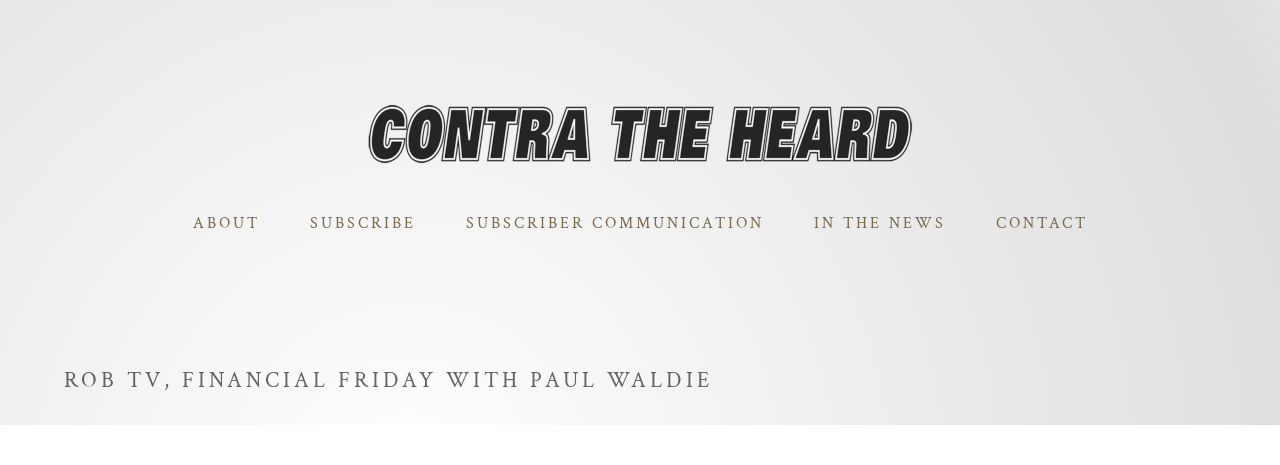

--- FILE ---
content_type: application/javascript
request_url: https://www.contratheheard.com/wp-content/themes/cth/assets/js/norobo.js?ver=1.0
body_size: 1187
content:
// Define the URL from which to fetch JSON data
const url = '/actions/norobo/';

// Function to fetch JSON data from the URL
async function fetchJSON(url) {
    try {
        const response = await fetch(url);
        const data = await response.json();
        return data;
    } catch (error) {
        console.error('Error fetching JSON: ', error);
    }
}

// Function to build the select element
async function populateNorobo(el, jsonData) {

    let selectInputs = [];

    for (let i = 0; i < jsonData.length; i++) {
        let sel = document.createElement('select');
        sel.name = "norobo" + i;
        for (let j = 0; j < jsonData[i].length; j++) {
            const option = document.createElement('option');
            option.textContent = jsonData[i][j].txt;
            option.value = jsonData[i][j].val;
            sel.appendChild(option);
        }
        selectInputs.push(sel)
    }
    el.replaceChildren(...selectInputs)
}

async function run() {
    let noroboels = document.querySelectorAll('div.norobo-here');
    if (noroboels.length > 0) {
        const jd = await fetchJSON(url);
        noroboels.forEach(el => populateNorobo(el, jd));
    }
}

run();


--- FILE ---
content_type: application/javascript
request_url: https://www.contratheheard.com/wp-content/themes/cth/assets/js/flourish.js?ver=1.0
body_size: 824
content:
function animate(element, factor) {
    window.addEventListener('scroll', () => {
        // Get the current scroll position
        const scrollPosition = window.scrollY;

        // Calculate the translation based on the scroll position
        const translate = scrollPosition * factor;

        // Set the element's transform property to translate it
        element.style.transform = `translateX(${translate}px)`;

        // Set the element's transform property to translate it
        // element.style.objectPosition = `-${halfTranslate}px 0`
    });
}


// Get the elements that you want to translate
const element = document.querySelector('#intro-image-1');
const element2 = document.querySelector('#intro-image-2');
if (element !== null) animate(element, 1 / 24);
if (element2 !== null) animate(element2, -1 / 24);

--- FILE ---
content_type: image/svg+xml
request_url: https://www.contratheheard.com/wp-content/themes/cth/assets/images/common/menu/open.svg
body_size: 284
content:
<svg width="24px"
     height="24px"
     viewBox="0 0 51.2 51.2"
     xmlns="http://www.w3.org/2000/svg"
     fill="#b0a797">
    <rect width="51.2" height="3" x="0" y="2"/>
    <rect width="51.2" height="3" x="0" y="23.2"/>
    <rect width="51.2" height="3" x="0" y="44.4"/>
</svg>


--- FILE ---
content_type: application/javascript
request_url: https://www.contratheheard.com/wp-content/themes/cth/assets/js/responsive.js?ver=1.0
body_size: 167
content:
function isMobileLayout(){
    // coordinate with _breakpoints.scss
    return window.innerWidth < 920;
}

function isDesktopLayout(){
    return !isMobileLayout();
}


--- FILE ---
content_type: image/svg+xml
request_url: https://www.contratheheard.com/wp-content/themes/cth/assets/images/common/social-media/seeking-alpha.svg
body_size: 1335
content:
<?xml version="1.0" encoding="UTF-8" standalone="no"?>
<!DOCTYPE svg PUBLIC "-//W3C//DTD SVG 1.1//EN" "http://www.w3.org/Graphics/SVG/1.1/DTD/svg11.dtd">
<svg width="48px" height="48px" viewBox="0 0 32 32" version="1.1" xmlns="http://www.w3.org/2000/svg"
     xml:space="preserve" style="fill-rule:evenodd;clip-rule:evenodd;stroke-linejoin:round;stroke-miterlimit:2;">
    <g transform="matrix(1.0303,0,0,1.0303,-1,-1)">
        <rect x="0" y="0" width="33" height="33" fill="#0002"/>
    </g>
    <g transform="matrix(1.37999,0,0,1.37999,-166.165,5.69538)">
        <path d="M126.788,7.463C126.788,10.439 128.276,12.9 130.261,12.841C133.039,12.761 133.853,10.42 133.853,7.443C133.853,4.466 132.245,2.026 130.261,2.045C127.82,2.065 126.788,4.486 126.788,7.463ZM124.625,7.463C125.042,1.093 130.043,0.953 130.043,0.953C133.674,0.973 134.706,4.843 134.706,4.843C134.766,5.062 136.869,1.232 136.869,1.232L138.059,1.232C135.619,6.49 135.718,8.634 135.718,8.634C135.519,11.471 137.107,12.444 137.107,12.444C138.595,13.396 138.695,10.618 138.695,10.618C139.032,10.498 139.23,10.38 139.23,10.38C140.024,14.23 137.643,13.972 137.643,13.972C135.797,14.17 135.003,11.154 135.003,11.154C132.384,14.607 129.368,13.853 129.368,13.853C124.208,13.218 124.625,7.463 124.625,7.463Z"
              style="fill:white;fill-rule:nonzero;"/>
    </g>
</svg>


--- FILE ---
content_type: image/svg+xml
request_url: https://www.contratheheard.com/wp-content/themes/cth/assets/images/common/social-media/facebook.svg
body_size: 877
content:
<?xml version="1.0" encoding="UTF-8" standalone="no"?>
<!DOCTYPE svg PUBLIC "-//W3C//DTD SVG 1.1//EN" "http://www.w3.org/Graphics/SVG/1.1/DTD/svg11.dtd">
<svg width="48px" height="48px" viewBox="0 0 32 32" version="1.1" xmlns="http://www.w3.org/2000/svg"
     xml:space="preserve" style="fill-rule:evenodd;clip-rule:evenodd;stroke-linejoin:round;stroke-miterlimit:2;">
    <g transform="matrix(1.0303,0,0,1.0303,-1,-1)">
        <rect x="0" y="0" width="33" height="33" fill="#0002"/>
    </g>
    <g transform="matrix(0.8,0,0,0.8,0,0)">
        <path d="M27.8,25.6L28.7,20L23.4,20L23.4,16.1C23.4,14.5 24,13.3 26.4,13.3L29,13.3L29,8.2C27.6,8 26,7.8 24.6,7.8C20,7.8 16.8,10.6 16.8,15.6L16.8,20L11.8,20L11.8,25.6L16.8,25.6L16.8,40C17.9,40.2 19,40.3 20.1,40.3C21.2,40.3 22.3,40.2 23.4,40L23.4,25.6L27.8,25.6Z"
              style="fill:white;fill-rule:nonzero;"/>
    </g>
</svg>
